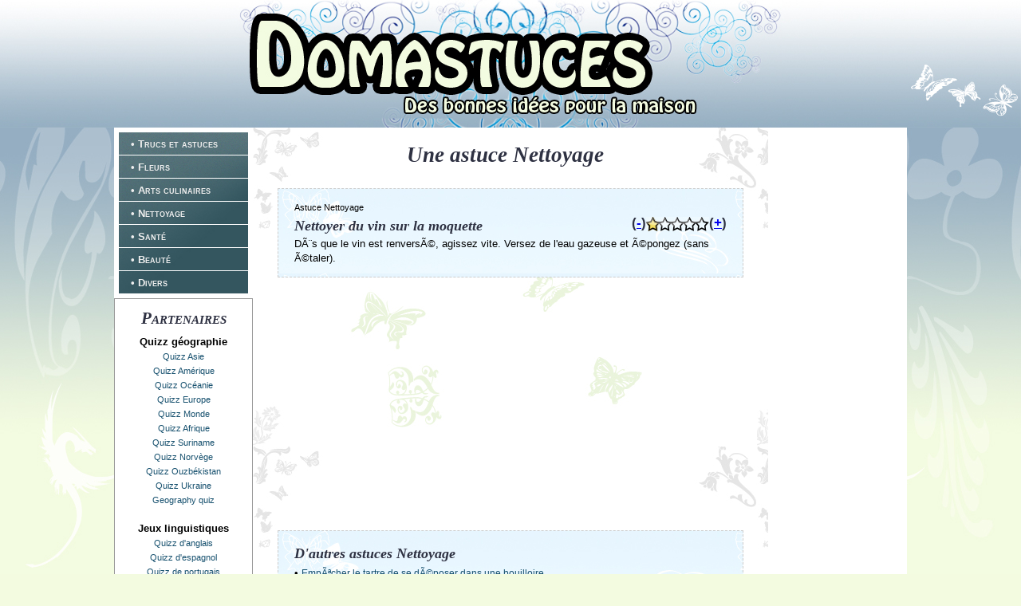

--- FILE ---
content_type: text/html
request_url: http://domastuces.com/truc.php?astuce=Nettoyer%20du%20vin%20sur%20la%20moquette
body_size: 3040
content:








<!DOCTYPE html PUBLIC "-//W3C//DTD XHTML 1.1//EN" "http://www.w3.org/TR/xhtml11/DTD/xhtml11.dtd">
<html xmlns="http://www.w3.org/1999/xhtml">
<head>
<title>Nettoyer du vin sur la moquette</title>
<meta name="description" content="DÃ¨s que le vin est renversÃ©, agissez vite. Versez de l'eau gazeuse et Ã©pongez (sans Ã©taler). " /> 
<meta http-equiv="Content-Type" content="text/html; charset=iso-8859-1">
<script type="text/javascript" src="vote.js"></script>

<link href="style/Domastuces.css" rel="stylesheet" type="text/css">


<LINK REL="SHORTCUT ICON" href="images/domastuces.ico">
</head>

<body bgcolor="#000000" cellpadding="0" cellspacing="0" >

<div align="center">
	<script type="text/javascript">
	function setClass(objet,dmcNom){objet.className=dmcNom;} 
</script>

<div id="haut">
	<a href="http://www.domastuces.com"><img src="images/trucs-et-astuces.jpg" alt="Trucs et astuces" border="0" /></a><br />
</div>


<div id="corps">
	<div id="droite">
	<!-- <div class="contourblanc"> -->
<div class="bloc-google">

<script type="text/javascript"><!--
google_ad_client = "pub-7055790366063064";
/* 160x600, date de création 12/01/10 */
google_ad_slot = "7956449304";
google_ad_width = 160;
google_ad_height = 600;
//-->
</script>
<script type="text/javascript"
src="http://pagead2.googlesyndication.com/pagead/show_ads.js">
</script>
</div>
<!-- </div> -->
<!-- <div class="contourblanc"> -->
<div class="bloc-menu">
		  <div class="titre-sous-rubrique">Nettoyage</div>
  <ul id="navmessages">
    
	  	
		<li><a href="truc.php?astuce=Enlever une trace de fond de teint sur un vetement">Enlever une trace de fond de teint sur un vÃªtement</a></li><li><a href="truc.php?astuce=Effacer une tache de cafe sur la moquette">Effacer une tache de cafÃ© sur la moquette</a></li><li><a href="truc.php?astuce=Faites attention a votre fer a repasser">FaÃ®tes attention Ã  votre fer Ã  repasser</a></li><li><a href="truc.php?astuce=Nettoyer de l'or">Nettoyer de l'or</a></li><li><a href="truc.php?astuce=Raviver du rotin">Raviver du rotin</a></li><li><a href="truc.php?astuce=Proteger les livres des poissons d'argent">ProtÃ©ger les livres des poissons d'argent</a></li><li><a href="truc.php?astuce=Sauver un objet en bois infeste d'insectes">Sauver un objet en bois infestÃ© d'insectes</a></li><li><a href="truc.php?astuce=Nettoyer des traces de doigt sur du cuir">Nettoyer des traces de doigt sur du cuir</a></li><li><a href="truc.php?astuce=Nettoyer une tache laissee par de la suie sur un vetement">Nettoyer une tache laissÃ©e par de la suie sur un vÃªtement</a></li><li><a href="truc.php?astuce=Faire disparaitre une trace de cire de bougie">Faire disparaÃ®tre une trace de cire de bougie</a></li>  </ul>
</div>
<!-- </div> -->
<!-- <div class="contourblanc"> -->
<div class="bloc-google">
	<form action="http://www.google.fr/cse" id="cse-search-box" target="_blank">
      <div>
        <input type="hidden" name="cx" value="partner-pub-7055790366063064:91ko05rkohh" />
        <input type="hidden" name="ie" value="ISO-8859-1" />
        <input type="text" name="q" size="23" />
        <input type="submit" name="sa" value="Rechercher" />
      </div>
    </form>
</div>
<!-- </div> -->
    </div>
    
    <div id="gauche">
	<!-- <div class="contourblanc"> -->
<div id="bloc-nav">
    <ul id="nav">
		        
            
    
    <li><a href="http://www.domastuces.com">&#8226;&nbsp;Trucs et astuces</a></li><li><a href="fleurs.php">&#8226;&nbsp;Fleurs</a></li><li><a href="astuces.php?categorie=Cuisine">&#8226;&nbsp;Arts culinaires</a></li><li><a href="astuces.php?categorie=Nettoyage">&#8226;&nbsp;Nettoyage</a></li><li><a href="astuces.php?categorie=Santé">&#8226;&nbsp;Santé</a></li><li><a href="astuces.php?categorie=Beauté">&#8226;&nbsp;Beauté</a></li><li><a href="astuces.php?categorie=Divers">&#8226;&nbsp;Divers</a></li>        
    </ul> 
</div>
<!-- </div> --><!-- <div class="contourblanc"> -->
<div class="bloc-menu">
	<div class="titre-sous-rubrique">Partenaires</div>
	<div class="separation8px"></div>
    <a href="http://www.quizzgeographie.com" target=_blank><strong>Quizz géographie</strong></a><br />
	<a href="http://www.quizzgeographie.com/quizz-asie.php" class="lien-sous-titre" target=_blank>Quizz Asie</a><br /><a href="http://www.quizzgeographie.com/quizz-amerique.php" class="lien-sous-titre" target=_blank>Quizz Amérique</a><br /><a href="http://www.quizzgeographie.com/quizz-oceanie.php" class="lien-sous-titre" target=_blank>Quizz Océanie</a><br /><a href="http://www.quizzgeographie.com/quizz-europe.php" class="lien-sous-titre" target=_blank>Quizz Europe</a><br /><a href="http://www.quizzgeographie.com/quizz-monde.php" class="lien-sous-titre" target=_blank>Quizz Monde</a><br /><a href="http://www.quizzgeographie.com/quizz-afrique.php" class="lien-sous-titre" target=_blank>Quizz Afrique</a><br /><a href="http://www.quizzgeographie.com/quizz.php?jeux=Suriname" class="lien-sous-titre" target=_blank>Quizz Suriname</a><br /><a href="http://www.quizzgeographie.com/quizz.php?jeux=Norvege" class="lien-sous-titre" target=_blank>Quizz Norvège</a><br /><a href="http://www.quizzgeographie.com/quizz.php?jeux=Ouzbekistan" class="lien-sous-titre" target=_blank>Quizz Ouzbékistan</a><br /><a href="http://www.quizzgeographie.com/quizz.php?jeux=Ukraine" class="lien-sous-titre" target=_blank>Quizz Ukraine</a><br />    <a href="http://www.geography-quiz.net" class="lien-sous-titre" target=_blank>Geography quiz</a><br />
    <br />
    
        
    <a href="http://www.vocabulax.com"><strong>Jeux linguistiques</strong></a><br />
    <a href="http://www.quizzgeographie.com/quizz-anglais.php" class="lien-sous-titre" target=_blank>Quizz d'anglais</a><br />
    <a href="http://www.quizzgeographie.com/quizz-espagnol.php" class="lien-sous-titre" target=_blank>Quizz d'espagnol</a><br />
    <a href="http://www.quizzgeographie.com/quizz-portugais.php" class="lien-sous-titre" target=_blank>Quizz de portugais</a><br />
    <a href="http://www.vocabulax.com/jeu-dictionnaire.php" class="lien-sous-titre" target=_blank>Jeu du dictionnaire</a><br />
    <a href="http://www.vocabulax.com/jeu-neologismes.php" class="lien-sous-titre" target=_blank>Néologismes</a><br />
	<a href="http://www.vocabulax.com/etymotest.php?quiz=Figures-de-style" class="lien-sous-titre" target=_blank>Quizz figures de style</a><br /><a href="http://www.vocabulax.com/etymotest.php?quiz=Orthographe" class="lien-sous-titre" target=_blank>Quizz d'orthographe</a><br />	<br />
	<strong>Sports</strong><br />
    <a href="http://www.quizfootball.com" target=_blank class="lien-sous-titre">Quizz Foot</a><br />
	<a href="http://www.quizfootball.com/quiz.php?test=Moldavie" class="lien-sous-titre" target=_blank>Quizz foot Moldavie</a><br /><a href="http://www.quizfootball.com/quiz.php?test=Joueurs anglais" class="lien-sous-titre" target=_blank>Quizz foot Joueurs anglais</a><br />    <a href="http://www.quizcombat.com/quizz-karate.php" class="lien-sous-titre" target=_blank>Quizz karaté</a><br />
    <a href="http://www.quizcombat.com/quizz-judo.php" class="lien-sous-titre" target=_blank>Quizz judo</a><br />
    <a href="http://www.quizcombat.com" class="lien-sous-titre" target=_blank>Quizz Arts martiaux</a><br />
	
	
	    <br />
</div>
<!-- </div> -->
    </div>


<div id="centre">
	    <div class="H1">Une astuce Nettoyage</div>
    
	    <div class="astimpair">
    	<div class="sous-titre-astuce">
        	            Astuce Nettoyage        
             
    	<span id="votes_tot_200"></span><span id="numvotes_200"></span>        </div>
        <div id="show_200" style="display:none;">
            <div id="vote_plus_200" class="notation">
                (<a href="#" onclick="vote('200','plus'); return false;" title="Voter (+) - 1 plus pour 5 votes">+</a>)
            </div>
        
            <div class="fondetoilesimpair">
            	<div class="surfaceetoilesimpair" style="width:20%"></div>
            </div>
            
            <div id="vote_moins_200" class="notation">
                (<a href="#" onclick="vote('200','moins'); return false;" title="Voter (-)">-</a>)
            </div>
        </div>
        <span id="hide_200"></span>   
            
        <a href="truc.php?astuce=Nettoyer du vin sur la moquette" class="titre-astuce" title="Astuce Nettoyage : Nettoyer du vin sur la moquette">Nettoyer du vin sur la moquette</a><br />
        
        DÃ¨s que le vin est renversÃ©, agissez vite. Versez de l'eau gazeuse et Ã©pongez (sans Ã©taler). <br>
        
        <script type="text/javascript">document.getElementById('hide_200').style.display="none"; document.getElementById('show_200').style.display="";</script>        </div>
	
    
         <div align="center">   
        <script type="text/javascript"><!--
        google_ad_client = "pub-7055790366063064";
        /* 336x280, date de création 07/10/09 */
        google_ad_slot = "1129776559";
        google_ad_width = 336;
        google_ad_height = 280;
        //-->
        </script>
        <script type="text/javascript"
        src="http://pagead2.googlesyndication.com/pagead/show_ads.js">
        </script>
    </div>
    
    <div class="astimpair">
    <div class="titre-astuce">D'autres astuces Nettoyage</div>
    
	    
    &#8226;&nbsp;<a href="truc.php?astuce=Empecher le tartre de se deposer dans une bouilloire" class="lien-astuce" title="Astuce Nettoyage : EmpÃªcher le tartre de se dÃ©poser dans une bouilloire">EmpÃªcher le tartre de se dÃ©poser dans une bouilloire</a> 
    <br />
	
    
    &#8226;&nbsp;<a href="truc.php?astuce=L'entretien des miroirs" class="lien-astuce" title="Astuce Nettoyage : L'entretien des miroirs">L'entretien des miroirs</a> 
    <br />
	
    
    &#8226;&nbsp;<a href="truc.php?astuce=Lustrer un sac a main en cuir verni" class="lien-astuce" title="Astuce Nettoyage : Lustrer un sac Ã  main en cuir verni">Lustrer un sac Ã  main en cuir verni</a> 
    <br />
	
    
    &#8226;&nbsp;<a href="truc.php?astuce=Entretenir des meubles de jardin" class="lien-astuce" title="Astuce Nettoyage : Entretenir des meubles de jardin">Entretenir des meubles de jardin</a> 
    <br />
	
    
    &#8226;&nbsp;<a href="truc.php?astuce=Faire disparaitre une trace de cire de bougie" class="lien-astuce" title="Astuce Nettoyage : Faire disparaÃ®tre une trace de cire de bougie">Faire disparaÃ®tre une trace de cire de bougie</a> 
    <br />
	
    </div>
    
    
    
</div>
<!-- Fin du centre -->

</div><!-- Fin de titre -->

</div><!-- Fin de titre -->
<div class="bas">&copy;&nbsp;<a href="http://www.domastuces.com" class="bas">Domastuces</a> - 
Partenaires : <a href="http://www.quizzgeographie.com" target="_blank" class="bas">Quizz géographie</a>, <a href="http://www.quizcombat.com" target="_blank" class="bas">Quiz combat</a>, <a href="http://www.quizfootball.com" target="_blank" class="bas">Quiz football</a>, <a href="http://www.vocabulax.com" target="_blank" class="bas">Quizz vocabulaire</a>, <a href="http://www.vocabulax.com/figure-de-style.php" target="_blank" class="bas">Figures de style</a>, <a href="http://www.femmevshomme.com" target="_blank" class="bas">Femme vs homme, 
<br />
</div></div><!-- Fin de align -->


</body>
</html>





--- FILE ---
content_type: text/html; charset=utf-8
request_url: https://www.google.com/recaptcha/api2/aframe
body_size: 269
content:
<!DOCTYPE HTML><html><head><meta http-equiv="content-type" content="text/html; charset=UTF-8"></head><body><script nonce="WwqP7LQYtdkVU5bbSCbDCA">/** Anti-fraud and anti-abuse applications only. See google.com/recaptcha */ try{var clients={'sodar':'https://pagead2.googlesyndication.com/pagead/sodar?'};window.addEventListener("message",function(a){try{if(a.source===window.parent){var b=JSON.parse(a.data);var c=clients[b['id']];if(c){var d=document.createElement('img');d.src=c+b['params']+'&rc='+(localStorage.getItem("rc::a")?sessionStorage.getItem("rc::b"):"");window.document.body.appendChild(d);sessionStorage.setItem("rc::e",parseInt(sessionStorage.getItem("rc::e")||0)+1);localStorage.setItem("rc::h",'1769361405728');}}}catch(b){}});window.parent.postMessage("_grecaptcha_ready", "*");}catch(b){}</script></body></html>

--- FILE ---
content_type: text/css
request_url: http://domastuces.com/style/Domastuces.css
body_size: 10552
content:
/****************************************************************/
/****************************************************************/
/* BASE */
/****************************************************************/
/****************************************************************/


lien11px {
	font-size:11px;
}

/* Divers blocs de base */
.pun TABLE, .pun DIV, .pun P, .pun H3,
.pun H4, .pun PRE, .pun BLOCKQUOTE, .pun UL, .pun OL, .pun LI, .pun DL,
.pun DT, .pun DD, .pun IMG, DIV.bloc-nav LI, DIV.interieurbloc-nav LI {
	margin: 0px;
	padding: 0px;
	font-weight: normal;
	list-style: none;
	
}

/* Titres */

.pun H1 {
	font-family: Georgia, "Times New Roman", Times, serif;
	font-size: 25px;
	font-style:italic;
	height:30px;
	line-height:32px;
	font-weight: bold;
	color: #2e3142;
	margin:0px;
	padding: 0px;
	line-height: 11px;
	font-style:italic;	
	
	
	
	
	
}

.pun H2 {
	line-height:14px;
	font-size: 11px;
	font-weight: bold;
	margin:0px;
	padding: 4px 6px;
	background-color: #EEEECC;
	color: #000;
}

/* BORDURES */

DIV.box {
	border-style: solid;
	border-width: 0px
}

.pun BLOCKQUOTE, DIV.codebox, DIV.blockpost LABEL {
	border-style: solid;
	border-width: 1px
}
DIV.forminfo, DIV.forminfoblanc {
	border: 1px solid #000;
	background-color: #F9F7DE;
	margin: 1px;
	padding: 4px 6px;
	font-size:12px;
}

DIV.forminfoblanc {
	background-color: #FFFFFF;
	line-height:18px;
}
/* Espace autour du contenu */

/* 6.1 Default padding for main items */
	
DIV.block DIV.inbox {
	padding: 0px;
}
	
DIV.blockmenu DIV.inbox {
	padding: 3px 6px;
}
	
DIV.blockmenu {
	border:1px solid #000;
	margin-left:1px;
}

.inbox, .inbox LI {
	font-size: 12px;
}

.inbox LI {
	font-size: 11px;
}

/* Ligne de liens dans le header */
#brdmenu {
	background-color: #F9F7DE;
	line-height:18px;
	font-size:11px;
}

#brdmenu a:link, #brdmenu a:visited {
	text-decoration:none;
	color: #000000;
	font-weight:bold;
}

#brdmenu a:hover {
	text-decoration:underline;
	color: #666666;
	font-weight:bold;
}

#brdmenu LI {
	margin-left:8px;
	display: inline;
}

/* Texte d'accueil dans le header */

#brdwelcome {
	line-height: 14px;
	margin-top:6px;
	margin-bottom:20px;
}

/* Apparence de base des liens */
.pun a:link, .pun a:visited {
	text-decoration:underline;
	color: #46545D;
}

.pun a:hover {
	text-decoration:none;
	color: #B07439;
}

a.sanssoulignage {
	text-decoration:none;
}

/* Blocs de catégories */
DIV.blocktable, DIV.blockpost, DIV.blockform {
	border: 1px solid #000000;
	margin: 0px;
}

DIV.blockpost {
	background-color:#FFF;
	border-width:0px;
	border-bottom:1px dotted #000;
	margin:0px;
}

DIV.blockpost H2 {
	background-color:#FFF;
	padding:0px 0px 3px 0px;
	border-bottom:1px solid #000;
	margin-bottom:3px;
}

DIV.titretopic {
	border-width:0px;
	border-bottom: 1px dotted #000;
	background-color: #EEEECC;
	padding: 4px 6px;
	font-size:14px;
	font-weight: bold;
}

DIV.blockform {
	margin-top:4px;
}

DIV.blockformINSC {
	margin: 16px 30px;
	padding:14px;
	border: 1px #928F80 dashed;
}

.pun .tcl {
	border-left: none
}

.tcl {
	text-align: left;
	width: 52%;
}

.tc2 {
	width: 9%;
	text-align: center;
}

.tc3 {
	width: 9%;
	text-align: center;
}

.tcmod {
	width: 9%;
	text-align: center;
}

.tcr {
	width: 30%;
	text-align: right;
}

.tcvar {
	text-align: center;
}

.tcvarg {
	text-align: left;
	overflow: HIDDEN;
	border-left:none;
}

.tcvard {
	text-align: right;
	overflow: HIDDEN;
	border-left:none;
}

.pun TH {
	background-color: #F9F7DE;
	margin: 0px;
	padding: 0px 6px;
	font-weight: normal;
	list-style: none;
	font-size:11px;
	border-color: #000000;
	border-style:dotted;
	border-width:1px;
	border-bottom: none;
	border-right: none;
	border-top: none;
}

.pun TD {
	padding: 10px 6px;
	font-size:12px;
	border-color: #000000;
	border-style:dotted;
	border-width:1px;
	border-bottom: none;
	border-right: none;
}

TD.tc2, TD.tc3, TD.tcmod, .tcl, TD.tcr {
	line-height:16px;
}

TD.tc2, TD.tc3, TD.tcmod {
	background-color: #FFFFFF;
}







TD.tdclass-surtitres, TD.tdclass-surtitresact, TD.tdclass-titres, TD.tdclass-titresact, TD.tdclass-case, TD.tdclass-case2 {
	border:none;
	padding:6px 8px;
}

TD.tdclass-surtitres, TD.tdclass-surtitresact {
	background-color:#262620;
	padding:4px 8px;
	color:#FFFFF1;
	text-align:center;
	margin:0px;
	font-weight:bold;
}

TD.tdclass-surtitresact {
	background-color:#FFFFF1;
	color:#262620;
}

TD.tdclass-surtitres {
background-image:url(../images/fond-surtitre-classement.jpg);
}

TD.tdclass-titres {
	background-color:#EEEECC;
	padding:2px 4px;
	text-align:center;
	margin:0px;
	font-size:11px;
}

TR.trclass-ligne1 {
	background-color:#F9F7DE;
}

TR.trclass-ligne2 {
	background-color:#FFFFF1;
}

.tdclass-surtitre {
	padding:-2px;
	height:18px;
	color:#16506E;
	text-align:left;
	font-size:11px;
	margin:0px;
	font-weight:bold;
}

.tdclass-case {
	text-align:center;
	padding:4px;
}

.tdclass-case2 {
	text-align:center;
	padding:2px 10px 2px 10px;
	border:2px solid #BCC4C8;
}

.tdclass-joueur {
	text-align:left;
	padding:4px 8px 4px 8px;
}

.alignerdte {
	text-align:right;
}

.numpage {
	color:#16506E;
	padding-top:3px;
}

TD.tdclass-surtitres a.titreclassement {
	color:#FFFFFF;
	text-decoration:none;
}

TD.tdclass-surtitres a.titreclassement:hover {
	color:#BFBDA9;
}





/* ICONES
These are the post status indicators which appear at the left of some tables. 
.inew = new posts, .iredirect = redirect forums, .iclosed = closed topics and
.isticky = sticky topics. By default only .inew is different from the default.*/


DIV.icon, DIV.inew {
	float: left;
	margin-top: 1px;
	margin-left:1px;
	display: block;
	border-width: 0px;
	width:15px;
	height:15px;
	background-image:url(../images/forum-icon.jpg);
}

DIV.inew {
	background-image:url(../images/forum-icon-new.jpg);
}

TR.iredirect DIV.icon {border-color: #F1F1F1 #F1F1F1 #F1F1F1 #F1F1F1}

TD DIV.tclcon {
	margin-left: 22px;
}







/**************/
.pun P, .pun UL, .pun DL, DIV.blockmenu LI, .pun LABEL, #announce DIV.inbox DIV {
	padding: 3px 0px;
}

.pun LABEL {
	padding: 3px 0px;
	line-height:20px;
}

/* 6.2 Special spacing for various elements */

#brdtitle P {padding-top: 0px}

#brdfooter DL A, DIV.blockmenu LI, DIV.rbox INPUT {line-height: 24px}
#viewprofile DT, #viewprofile DD {
	padding: 4px 12px;
	line-height: 20px;
	font-size:12px;
}

#viewprofile DT {padding-right: 5px}


/* 6.4 Create some horizontal spacing for various elements */
DIV.rbox INPUT, DIV.blockform P INPUT {margin: 12px}


.saut {
	line-height:6px;
	background-color:#F9F7DE;
}



.pun IMG {border: none}

.pun INPUT, .pun SELECT, .pun TEXTAREA, .pun OPTGROUP {margin: 0}























/****************************************************************/
/* 2. STRUCTURAL SETTINGS - VERY IMPORTANT - DO NOT CHANGE */
/****************************************************************/

/* 2.1 Clearing floats and invisible items */
.pun .clearer, .pun .nosize {
	height: 0;
	width: 0;
	line-height: 0;
	font-size: 0;
	overflow: hidden
}

.pun .clearer, .pun .clearb {CLEAR: both}
.pun .nosize {POSITION: absolute; LEFT: -10000px}

/* 2.2 Overflow settings for posts */

DIV.blockpost DIV.box, DIV.postsignature, DIV.postmsg {overflow: hidden}

/****************************************************************/
/* 3. BUG FIXES - VERY IMPORTANT - DO NOT CHANGE */
/****************************************************************/

/* 3.1 This attempts to eliminate rounding errors in Gecko browsers. */

DIV>DIV>DIV.postfootleft, DIV>DIV>DIV.postfootright {padding-top: 1px; margin-top: -1px}

/* 3.2 This is only visible to IE6 Windows and cures various bugs. Do not alter comments */

/* Begin IE6Win Fix \*/
* HTML .inbox, * HTML .inform, * HTML .pun, * HTML .intd, * HTML .tclcon {height: 1px}
* HTML .inbox DIV.postmsg {width: 95%}
/* End of IE6Win Fix */

/* 3.3 This is the equivelant of 3.2 but for IE7. It is visible to other browsers
but does no harm */

/*Begin IE7Win Fix */
.pun, .pun .inbox, .pun .inform, .pun .intd, .pun .tclcon {min-height: 1px}
/* End of IE7Win Fix */

/****************************************************************/
/* 4. HIDDEN ELEMENTS */
/****************************************************************/

/* These are hidden in normal display. Add comments to make them visible */

#brdfooter H2, #brdstats H2, #brdstats .conl DT,  #brdstats .conlF DT, #brdstats .conr DT,
#modcontrols DT, #searchlinks DT, DIV.postright H3 {
	POSITION: absolute;
	display: block;
	overflow: hidden;
	width: 1em;
	LEFT: -999em
}

/****************************************************************/
/* 5. BOX CONTAINERS AND floatS */
/****************************************************************/

/* 5.1. Setup all left and right content using floats. */  

.conr {
	float: right;
	text-align: right;
	CLEAR: right;
	width: 55%
}

.conl {
	float: left;
	width: 40%;
	overflow: hidden;
	WHITE-SPACE: nowrap
}

.conrF {
	float: right;
	text-align: right;
	CLEAR: right;
	width: 63%;
}

.conlF {
	float: left;
	width: 33%;
	overflow: hidden;
	WHITE-SPACE: nowrap;
	border-width:0px;
	border-right-width:0px;
	border-style:solid;
	border-color:#000000;
}

LABEL.conl {
	width: auto;
	overflow: visible;
	margin-right: 10px;
}

LABEL.conlF {
	width: auto;
	overflow: visible;
	margin-right: 10px;
}

/* 5.2 Set up page numbering and posts links */

DIV.linkst .conl, DIV.linkst .conlF, DIV.linksb .conl, DIV.linksb .conlF, DIV.postlinksb .conl , DIV.postlinksb .conlF {width:18em;}

DIV.linkst .conr, DIV.linksb .conr, DIV.postlinksb .conr {width:16em}

FORM DIV.linksb .conr {width: 32em}

/* 5.3 Keep breadcrumbs from shifting to the right when wrapping */

.linkst UL, linksb UL, .postlinksb UL {margin-left: 18em}

/* 5.4 Settings for Profile and Admin interface.*/

DIV.block2col {padding-bottom: 1px}

DIV.block2col DIV.blockform, DIV.block2col DIV.block, #viewprofile DD {margin-left: 148px}
#viewprofile DD {margin-left: 173px;}

DIV.blockmenu, #viewprofile DT {
	float:left;
	width: 13em
}

#profileavatar IMG {
	float: right;
	margin-left: 1em
}

#viewprofile DL {float: left; width: 100%; overflow: hidden}

/****************************************************************/
/* 6. TABLE SETUP */
/****************************************************************/

/* 6.1 Table Basic Setup */

.pun TABLE {width: 100%}

/* 6.2 Fixed Table Setup */

#punindex TABLE, #vf TABLE {TABLE-LAYOUT: fixed}


#punsearch #vf .tcl, #punmoderate #vf .tcl {width: 41%}

#punsearch #vf .tc2 {width: 18%; text-align: left}

.tcl, .tcr {overflow: HIDDEN}

/* 6.3 Other Table Setup */

#users1 .tcl {width: 40%}

#users1 .tcr {width: 25%}

#users1 .tc2 {width: 25%; text-align: left}

#users1 .tc3 {width: 10%; text-align: center}

#debug .tcr {width: 85%; WHITE-SPACE: normal}

#punindex TD.tcr SPAN.byuser {display: block}

/****************************************************************/
/* 7. VIEWTOPIC SETUP */
/****************************************************************/



DIV.postfootright, P.multidelete {text-align: right}

DIV.blockpost>DIV>DIV.inbox {padding-bottom: 1px}



/* 7.4 These items control overflow and scrolling within posts. */

DIV.incqbox {width: 100%; overflow: hidden}
DIV.scrollbox {width: 100%; overflow: auto}
IMG.postimg {max-width: 100%}
A .postimg {max-width: 100%}

/* 7.5 Turn off the poster information column for preview */

#postpreview DIV.postright {border-left: none}

/* 7.6 Create the horizontal line above signatures */

DIV.postsignature HR {
	margin-left: 0px;
	width: 200px;
	text-align: left;
	height: 1px;
	border:none
}

/* 7.7 Maximum height for search results as posts. Position go to post link */

DIV.searchposts DIV.postmsg {height: 8em}
DIV.searchposts DD P {padding-top: 3em}

/* 7.8 Class for bbcode [u] */

SPAN.bbu {text-decoration: underline}

/****************************************************************/
/* 8. LISTS SPECIAL SETTINGS */
/****************************************************************/

/* 8.1 Horizontal display of online list, main navigation menu and breadcrumbs */

#onlinelist DD, #onlinelist DT, DIV.linkst LI, DIV.linksb LI, DIV.postlinksb LI,
DIV.postfootright LI, UL.bblinks LI {
	display: inline;
	height: 0
}

DIV.logindroite LI {
	color:#EEE;
}

.deconnexion2:link, .deconnexion2:visited {
	color: #2e3142;
	text-align:right;
	font-weight: bold;
	font-size:11px;
	width:130px;
	text-decoration:none;
	margin-bottom:4px;
}

.deconnexion2:hover {
	color:#FF6633;
	text-decoration:underline;
}

.autrequiz:link, .autrequiz:visited {
	color: #46545D;
	text-align:right;
	font-weight: bold;
	font-size:14px;
	width:130px;
	text-decoration:none;
}

.autrequiz:hover {
	color:#996600;
	text-decoration:underline;
}




.logindroite {
	float:right;
}

.boutonLogin {
	border:2px;
	border-style:outset;
	background-color:#000000;
	color: #C5C5BE;
	width:70px;
	height:20px;
	padding-bottom:2px;
	font-size:10px;
	font-weight:bold;
	margin-right:4px;
}

.formlogin {
	font-size: 12px;
	line-height: 13px;
	margin:0px;
}

/* 8.2 Turn on square icon for posterror list */

#posterror UL LI {list-style: square inside}

/* 8.3 Right alignment of descriptions in ordinary member view of other members profiles */

#viewprofile DT {text-align: right}

/****************************************************************/
/* 9. FORM SETTINGS */
/****************************************************************/

/* 9.1 Makes textareas and long text inputs shrink with page */

.pun LABEL {
	display: block;
	font-size:12px;
}

.zonedetexte {
	font-size:12px;
}

#qjump SELECT {width: 50%}

/****************************************************************/
/* 10. HELP FILES AND MISC. */
/****************************************************************/

/* 10.1 Put some space between sections of the help file */

#helpfile H2 {margin-top: 12px}

/* 10.2 Internal padding */

#helpfile DIV.box {padding: 10px}

/* 10.3 Other templates */

#punredirect DIV.block, #punmaint DIV.block {margin: 50px 20% 12px 20%}




/* 2.1 This sets the default Font Group */

.pun, .pun INPUT, .pun SELECT, .pun TEXTAREA, .pun OPTGROUP {
	FONT-FAMILY: Verdana, Arial, Helvetica, sans-serif
}

.pun {font-size: 11px; line-height: normal}

/* IEWin Font Size only - to allow IEWin to zoom. Do not remove comments \*/
* HTML .pun {font-size: 68.75%}
/* End IE Win Font Size */

/* Set font size for tables because IE requires it */
.pun TABLE, .pun INPUT, .pun SELECT, .pun OPTGROUP, .pun TEXTAREA, TEXTAREA {font-size: 12px}
TEXTAREA {
	padding: 2px;
}
/* 2.2 Set the font-size for preformatted text i.e in code boxes */

.pun PRE {FONT-FAMILY: monaco, "Bitstream Vera Sans Mono", "Courier New", courier, monospace}

/* 2.3 Font size for headers */

.pun H4 {font-size: 12px}
.pun H3 {font-size: 13px}

/* 2.4 Larger text for particular items */
.pun PRE {font-size: 14px}

/* 2.5 Bold text */

DIV.postmsg H4, TD.tcl H3, DIV.forminfo H3, DIV.forminfoblanc H3, P.postlink, DIV.linkst LI,
DIV.linksb LI, DIV.postlinksb LI, .blockmenu LI, .pun SPAN.warntext, .pun P.warntext {font-weight: bold}

P.postlink {
	font-size: 11px;
	padding-right:6px;
}

/****************************************************************/
/* 3. LIENS */
/****************************************************************/

/* Autres liens */
.blockpost DT A:link, .blockpost DT A:visited, .postlink A:link, .postlink A:visited, .postfootright A:link, .postfootright A:visited,
.blockmenu A:link, .blockmenu A:visited {
	text-decoration: none;
}

.blockpost H2 a:link, .blockpost H2 a:visited {
	color:#000;
	text-decoration: none;
}

.blockpost H2 A:hover {text-decoration: underline;}

/****************************************************************/
/* 5. VERTICAL AND PAGE SPACING */
/****************************************************************/

/* 5.1 Page margins */

/* 5.2 Creates vertical space between main board elements (margins) */

DIV.block, DIV.blockform, DIV.block2col, #postreview {margin-bottom: 12px}
DIV.block {margin-bottom: 2px}
DIV.block2col DIV.blockform, DIV.block2col DIV.block {margin-bottom: 0px}

/* 5.3 Remove space above breadcrumbs, postlinks and pagelinks with a negative top margin */
DIV.linkst, DIV.linksb, DIV.statsb {
	padding-left: 8px;
	background-color:#FFFFFF;
	border:1px solid #000;
}

DIV.linksb, DIV.statsb {
	margin-top:2px;
}

DIV.statsb {
	padding:2px 6px;
	font-size:11px;
}

.pagelink {
	font-size:11px;

}

.footer {
	font-size:11px;
	line-height:13px;

}

DIV.postlinksb {
	padding: 4px 6px;
	background-color:#EEEECC;
}

/* 5.4 Put a 12px gap above the board information box in index because the category tables only
have a 6px space beneath them */

#brdstats {
	margin-top: 2px;
}




/****************************************************************/
/* 7. SPACING FOR TABLES */
/****************************************************************/

.pun TD P {padding: 5px 0 0 0}

/****************************************************************/
/* 8. SPACING FOR POSTS */
/****************************************************************/


/* 8.2 Extra spacing for poster contact details and avatar */

DD.usercontacts, DD.postavatar {margin-top: 5px}
DD.postavatar {margin-bottom: 5px}

/* 8.3 Extra top spacing for signatures and edited by */

DIV.postsignature, DIV.postmsg P.postedit {padding-top: 15px}
DIV.postmsg P.postedit {font-size: 12px}
DIV.postmsg P {line-height: 1.4}

/* 8.4 Spacing for code and quote boxes */

DIV.postmsg H4 {margin-bottom: 10px}
.pun BLOCKQUOTE, DIV.codebox {margin: 5px 15px 15px 15px; padding: 8px}

/* 8.5 padding for the action links and online indicator in viewtopic */

DIV.postfootleft P, DIV.postfootright UL, DIV.postfootright DIV {padding: 10px 6px 5px 6px}

/* 8.6 This is the input on moderators multi-delete view */

DIV.blockpost INPUT, DIV.blockpost LABEL {
	padding: 3px;
	display: inline
}

P.multidelete {
	padding-top: 15px;
	padding-bottom: 5px
}

/* 8.7 Make sure paragraphs in posts don't get any padding */

DIV.postmsg P {padding: 0}

/****************************************************************/
/* 9. SPECIAL SPACING FOR FORMS */
/****************************************************************/

/* 9.1 padding around fieldsets */

DIV.blockform FORM {
	padding: 10px;
}
DIV.fakeform {padding: 13px 0px 0px 0px}
DIV.inform {
	padding-bottom: 20px;
}

/* 9.2 padding inside fieldsets */
.pun LEGEND {
	padding: 0px 6px;
	margin-left:8px;
	font-size:11px;
	font-weight:bold;
}

DIV.infldset {
	padding: 0px 8px 8px 8px;
	font-size:11px;
	background-color:#FFF;
}

DIV>FIELDSET {
	border: 1px solid #46545D;
	margin:10px;
}

.pun FORM {
	margin: 0px;
	padding: 0px;
	font-weight: normal;
	list-style: none;
}

.pun FIELDSET {
	margin: 0px;
	padding: 0px;
	font-weight: normal;
	list-style: none;
}

DIV.txtarea TEXTAREA, INPUT.longinput {width: 98%}


/* 9.3 The information box at the top of the registration form and elsewhere */



/* 9.4 BBCode help links in post forms */

UL.bblinks LI LI {padding-right: 20px}

UL.bblinks {padding-bottom: 10px; padding-left: 4px}

/* 9.5 Horizontal positioning for the submit button on forms */

DIV.blockform P INPUT {margin-left: 12px}







/****************************************************************/
/****************************************************************/
/* COULEURS */
/****************************************************************/
/****************************************************************/

/****************************************************************/
/* 1. background AND TEXT COLOURS */
/****************************************************************/

/* 1.1 Default background colour and text colour */
/* BODY {background-color: #FFF} */

DIV.box {
	background-color: #FFFFFF;
}

.pun BLOCKQUOTE, DIV.codebox, #adminconsole FIELDSET TH, .rowodd, .roweven {
	background-color: #FFF; 
}

#adminconsole TD, #adminconsole TH {border-color: #FFF}

/* 1. 2 Darker background colours */

#postpreview, #viewprofile DD, #adminconsole FIELDSET TD, DIV.blockmenu DIV.box, #adstats DD {background-color: #FFFFFF; border-left-color: #F9F7DE}
#postpreview, #viewprofile DT, #adminconsole FIELDSET TD, DIV.blockmenu DIV.box, #adstats DT {background-color: #F9F7DE;}

FIELDSET {background-color: #F9F7DE;}


/* 1.4 Table header rows */

.bgc4 {background-color: #D1D1D1}

/* 1.5 Fieldset legend text colour */

.pun LEGEND {
	color: #46545D;
	font-weight:bold;
}

/* 1.6 Highlighted text for various items */

.pun DIV.blockmenu LI.isactive A, #posterror LI STRONG, {color: #333}

/****************************************************************/
/* 2. POST backgroundS AND TEXT */
/****************************************************************/

/* 2.1 This is the setup for posts. */

DIV.blockpost DIV.box, DIV.postright, DIV.postfootright {background-color: #FFF}
DIV.postright, DIV.postfootright {border-left-color: #F9F7DE}


DIV.postleft, DIV.postfootleft, DIV.blockpost LABEL {
	background-color: #F9F7DE;
}
DIV.postleft DL, DIV.postright {

	padding: 10px;
}

DIV.postleft DT {
	font-weight: bold;
	font-size: 11px;
}


/* 7.1 This is the basic structure. */
DIV.postleft {overflow: hidden}

DIV.postleft, DIV.postfootleft {
	float:left;
	width: 140px;
	overflow: hidden;
	POSITION: relative;
}

DIV.postright, DIV.postfootright {
	border-left-width: 140px;
	border-left-style: solid
}

DIV.postmsg {
	font-size:12px;
	padding:0px 8px;
}






/* 2.3 This is the line above the signature in posts. Colour and background should be the same */

.pun HR {background-color: #333; color: #333}

/****************************************************************/
/* 3. border COLOURS */
/****************************************************************/

/* 3.1 All external borders */

/* DIV.box {border-color: #6C8A3F} */

/* 3.2 Makes the top border of posts match the colour used for post headers */

DIV.blockpost DIV.box {border-color: #7EA34B #6C8A3F #6C8A3F}

/* 3.4 Creates the inset border for quote boxes, code boxes and form info boxes */

.pun BLOCKQUOTE, DIV.codebox, DIV.blockpost LABEL {border-color: #ACA899 #FFF #FFF #ACA899}

/* 3.5 Gecko's default fieldset borders are really nasty so this gives them a colour
without interferring with IE's rather nice default */



/****************************************************************/
/* 4. AUTRES COULEURS DE LIENS */
/****************************************************************/


/* 4.2 This is the colour for links in header rows and the navigation bar */

.pun H2 A:link, .pun H2 A:visited, {color: #EEEECC}
.pun H2 A:hover {color: #666}

/* 4.3 This is for closed topics and "hot" links */

LI.postreport A:link, LI.postreport A:visited, TR.iclosed TD.tcl A:link, TR.iclosed TD.tcl A:visited {color: #888}
LI.postreport A:hover, TR.iclosed TD.tcl A:hover {color: #AAA}
LI.maintenancelink A:link, LI.maintenancelink A:visited {color: #B42000}
LI.maintenancelink A:hover {color: #B42000}














/****************************************************************/
/****************************************************************/
/* Quiz combat */
/****************************************************************/
/****************************************************************/

.Style5 {
	font-size: 16px;
	font-weight: bold;
	font-family: Georgia, "Times New Roman", Times, serif;
}

.Surquestion {
	font-size: 11px;
	font-weight: bold;
}






/* INSCRIPTION */

.inputINSC, .inputINSCF, .inputINSCMF, .inputINSCM, .inputINSCMD, .inputINSCMP {
	border:1px;
	border-style:solid;
	background-color:#F5F5EE;
	font-size: 12px;
	line-height: 12px;
	font-family: Arial, Helvetica, sans-serif;
	color:#333300;
	width:160px;
	height:17px;
	margin:0px 0px 8px 0px;
	padding:1px;
}

.inputAREAF, .inputAREAF2 {
	border:1px;
	border-style:solid;
	background-color:#F5F5EE;
	font-size: 12px;
	line-height: 18px;
	font-family: Arial, Helvetica, sans-serif;
	color:#333300;
	width:400px;
	margin: 0px 0px 8px 0px;
	padding: 0px 8px;
}

.inputAREAF2 {
	padding:0px;
}

.inputINSCM {
	width:126px;
	margin:0px;
}

.inputINSCMD {
	width:126px;
	height:15px;
	margin:0px;
}

.inputPAYS, .inputPAYSF {
	border:1px;
	border-style:solid;
	background-color:#F2FFF5;
	font-size: 12px;
	line-height: 12px;
	font-family: Arial, Helvetica, sans-serif;
	color:#333300;
	width:198px;
	height:18px;
	margin:0px 0px 8px 0px;
	padding:0px;
}

.inputDATE, .inputDATEF {
	border:1px;
	border-style:solid;
	background-color:#F2FFF5;
	font-size: 12px;
	line-height: 12px;
	font-family: Arial, Helvetica, sans-serif;
	color:#333300;
	width:64px;
	height:18px;
	margin:0px 0px 8px 0px;
	padding:0px;
}

.inputSEXE, .inputSEXEF {
	border:1px;
	border-style:solid;
	background-color:#E0F4FB;
	margin:0px 0px 8px 0px;
}

.inputINSCF, .inputPAYSF, .inputDATEF, .inputSEXEF, .inputINSCM, .inputINSCMD {
	background-color:#F5F5EE;
}

.inputINSCMF {
	background-color:#F5F5EE;
	width:300px;
}


.clire {
	clear:both;
}

.message {
	margin:12px;
	color:#990000;
}

.boutonEnvoyer, .boutonAller {
	border:2px;
	border-style:outset;
	background-color:#F5F5EE;
	width:154px;
	height:22px;
	padding-bottom:2px;
	font-weight:bold;
	vertical-align:bottom;
}

.boutonAller {
	width:60px;
}






body,td,th {
	font-family: Arial, Helvetica, sans-serif;
	font-size: 12px;
	line-height: 18px;
	text-align:left;
}

body {
	margin: 0px;
	background-color:#f3fbe0;
	background-image:url(../images/fond-degrade.jpg);
	background-position:top;
	background-repeat:repeat-x;
}

.bas {
	clear:both;
	text-align:center;
	width:100%;
	height:12px;
	margin-top:4px;
	margin-bottom:12px;
	border:0px solid #000;
	font-size:11px;
	font-weight:bold;
	color:#333;
}

#haut {
	padding: 0px;
	height:160px;
	background-color:#95aec2;
	background-image:url(../images/haut-droite.jpg);
	background-position:right;
	background-repeat:repeat-x;
}

#titre {
	background-image:url(../images/titre-domastuces.jpg);
	background-repeat:no-repeat;
	background-position:top;
	padding:0px;
	padding-top:0px;
	margin-top:6px;
	width:988px;
	background-color:#615841;
	border:1px solid #fff;
}

#corps {
	width:1008px;
	text-align:left;
	background-color:#fff;
}

#droite, #gauche {
	width:174px;
	margin:0px;
	padding:0px;
	border-width:0px solid #000000;
	float:right;
	margin-right:7px;
}

#gauche {
	float:left;
	margin-left:7px;
	margin-right:0px;
}



#centre {
	float:right;
	border:0px solid #000;
	text-align:left;
	background-color:#FFF;
	background-image:url(../images/fond-centre.jpg);
	width:644px;
	margin:0px;
	padding:1px;
	-moz-border-radius: 12px;
}

#centreforum {
	float:right;
	border:0px solid #000;
	text-align:left;
	background-color:#FFF;
	background-image:url(../images/fond-centre.jpg);
	width:794px;
	margin:0px 15px 6px 0px;
	padding:2px;
}





.bloc-menu, .bloc-menu-gauche, .nav-gauche-admin, .bloc-google, .bloc-sommaire {
	font-size:11px;
	color:#333300;
	text-align:center;
	background-color:#FFF;
	border:1px solid #999;
	-moz-border-radius: 12px;
	padding: 4px 6px;
	margin: 0px;
}

.bloc-sommaire {
	border-left-width:0px;
	padding: 0px;
	background-color:#FcFcF0;
}

.bloc-google {
	border-width:0px;
	padding: 8px 6px;
}

.bloc-menu a {
	font-size:13px;
	color:#000;
	text-decoration:none;
}

.bloc-menu-gauche {
	background-color:#FFF;
}

.nav-gauche-admin {
	float:left;
	margin-right:6px;
}

#centreadmin {
	width:740px;
	float:right;
	margin:0px;
	padding:0px 12px;
	border:1px solid #000;
	text-align:left;
	background-color:#FFF;
}


.bloc-menu-question {
	width:144px;
	padding:8px 8px;
	font-size:12px;
	line-height:14px;
	color:#333300;
	text-align:left;
}

.titre-menu, .titre-login, .titre-logue, .titre-sous-rubrique, .titre-sous-menu, .H1, .avertissement, .titre-astuce, .titre-texte {
	font-family: Georgia, "Times New Roman", Times, serif;
	color: #2e3142;
	font-style:italic;
	font-weight: bold;
}

.titre-sous-rubrique a {
	text-decoration:none;
	color: #2e3142;
	font-size: 21px; 
}

.H1, .avertissement {
	font-size: 27px; 
	margin:2px;
	padding: 26px 0px 20px 0px;
	width:626px;
	text-align:center;
	line-height: 11px;
}

.avertissement {
	font-size: 21px; 
	color:#990033;
	line-height: 22px;
}

.titre-menu, .titre-login, .titre-logue, .titre-sous-menu, .titre-sous-rubrique {
	font-size: 21px; 
	margin:1px;
	padding:3px 0px;
	text-align:center;
	font-variant: small-caps;
	line-height:18px;
}

.imagequizcombat{
	margin-bottom:4px;
}

.titre-sous-menu {
	font-size: 14px;
	line-height:20px;
}

.titre-login {
	margin-bottom:4px;
}

.titre-logue {
 color:#565a2f;
}

.titre-astuce, .titre-texte {
	font-size: 18px;
	line-height:28px;
	text-decoration:none;
}

.titre-texte{
	color:#944f73;	
}


.titre-menu, .titre-sous-menu, .titre-sous-rubrique {
	padding-top:10px;
}
	
a.titre-astuce:hover {
	color:#6e1616;
}

a.lien-sous-titre {
	color:#16506E;
	font-size:11px;
	font-weight:normal;	
}
	
a.lien-sous-titre:hover {
	color:#6e1616;
	text-decoration:none;
}


.sous-titre-astuce {
	font-size:11px;
}

a.lien-astuce {
	font-family: Arial;
	color: #16506e;
	font-size: 12px;
	line-height:22px;
	text-decoration:underline;
}

a.lien-astuce:hover {
	text-decoration:none;
	color:#6e1616;
}

.contourblanc {
	width: 170px;
	background-color:#000;
	padding:0px;
	margin-bottom:6px;
}

#bloc-nav {
	padding: 0px;
	border:6px solid #fff;
	border-top-width:5px;
	color:#333300;
	text-align:left;
	-moz-border-radius: 12px;
	padding-top:0px;
}

#nav {
	list-style: none;
	margin:0px;
	padding:0px;
	background-image:url(../images/fond-nav.jpg);
	background-repeat:no-repeat;
	-moz-border-radius: 8px;
}

#nav li a {
	padding: 6px 0px 4px 15px;
	border-width:1px 0px 0px 0px;
	border-color:#fff;
	border-style:solid;	
	display: block;
	width: 152px;
	color: #eee;
	text-decoration:none;
	font-weight:bold;
	font-size:13px;
	font-family: Verdana, Arial, Helvetica, sans-serif;
	font-variant:small-caps;
	-moz-border-radius: 6px;
}

#nav li a:hover, #nav li a:focus, #nav li a:active {
	background-color:#333333;
	background-image:url(../images/fondonnav.jpg);
	color: #fff;
}

#nav li a.lienclassementsetymotest {
	display: block;
	background: #FBF8E0;
	color: #000000;
	font-size: 12px;
	line-height: 15px;
	padding: 4px;
	text-align: left;
	text-decoration: none ;
	margin: 0px 6px;
}

#navmessages {
	list-style: none;
	margin:7px 0px 0px 0px;
	padding:1px;
	background-image:url(../images/fond-liens.jpg);
}

#navmessages li {
	color: #000000;
	margin-top:1px;
}

#navmessages li a {
	display: block;
	color: #000000;
	font-size: 11px;
	line-height: 15px;
	padding: 4px;
	text-align: center;
	text-decoration: none;
	border: 0px dotted #666;
	border-top-width: 1px;
}

#navmessages li a:hover, #nav li a:focus, #nav li a:active {
	background-color:#e7f5fe;
	text-decoration:underline;
}

.alignergauche {
	float:left;
}

.alignerdroite {
	float:right;
}

.carrelogin, .carrelogue {
	padding:0px;
	text-align:center;
	line-height:16px;
	background-image:url(../images/fond-login.jpg);
	background-repeat:no-repeat;
	padding:4px 0px 6px 0px;
}

.carrelogue {
	background-image:url(../images/fond-logue.jpg);
}
	
.Titrelogin {
	font-size: 13px;
	font-weight:bold;
	margin:1px;
}




.deconnexion {
	color: #330000;
	text-align:right;
	font-weight: bold;
	text-decoration:underline;
	font-size:11px;
	width:130px;
}

.deconnexion {
	text-align:center;
}


.pas-inscrit, .pas-inscrit:hover {
	color: #330000;
	font-weight: bold;
	text-align:center;
	text-decoration:underline;
}

.pas-inscrit a:hover {
	color: #CC9966;
}



.formulairelogin {
	font-size:11px;
}

.inputlogin {
	border:1px solid #666;
	background-color:#EEE;
	font-size: 11px;
	line-height: 13px;
	font-family: Arial, Helvetica, sans-serif;
	color:#333300;
	width:76px;
	height:14px;
	margin:2px 6px 2px -2px;
	padding:1px;
	vertical-align:middle;
}
	
.ligneloginG {
	text-align:left;
	margin-top:1px;
	margin-left:8px;
	padding:2px 0px;
}
	
.ligneloginD {
	clear:both;
	float:right;
}







	
.connexion {
	margin-top:4px;
	background-image:url(../images/connexion.jpg);
	font-size:11px;
	border:1px solid #000;
	height:20px;
	width:100px;
	color:#333;
	font-weight:bold;
}
	
	



	
.tdclass-surtitres {
	background-color:#9BBFD1;
	padding:3px 8px 3px 8px;
	color:#FFFFFF;
	text-align:center;
	margin:0px;
	font-weight:bold;
}
	
.tdclass-surtitresact {
	background-color:#FFFFFF;
	padding:3px 8px 3px 8px;
	color:#16506E;
	text-align:center;
	margin:0px;
	font-weight:bold;
}
	
.trclass-ligne1 {
	background-color:#D1DDE3;
}
	
.trclass-ligne2 {
	background-color:#DAE3E8;
}
	
.tdclass-surtitre {
	padding:-2px;
	height:18px;
	color:#16506E;
	text-align:left;
	font-size:11px;
	margin:0px;
	font-weight:bold;
}
	
.tdclass-case {
	text-align:center;
	padding:4px 12px 4px 12px;
}
	
a.titreclassement {
	color:#FFFFFF;
	text-decoration:none;
}
	
a.titreclassement:hover {
	color:#16506E;
}
	
	
.titreetcat {
	text-align:left;
	margin-left:46px;
}

.pages, .pageshaut {
	margin:-12px 32px;
	font-size:11px;
}

.pageshaut {
	margin-top: 6px;
}

.lienpages:link, .lienpages:visited {
	color: #330000;
	width:130px;
	text-decoration:underline;
}

.lienpages:hover {
	color:#CC9966;
	text-decoration:underline;
}

.lienmembre:link, .lienmembre:visited {
	color: #555555;
	text-decoration:none;
}

.ast, .astimpair, .texte {
	margin: 16px 30px;
	padding: 14px 20px;
	border: 1px #ccc dashed;
	-moz-border-radius: 12px;
	font-size:13px;
}

.astimpair {
	background-image:url(../images/fond-impair.jpg);
	background-color:#edf9ff;
}

.texte {
	border: 3px #eedeee dashed;
	background-color:#fffcfe;
}

.annonceinscription {
	margin: 16px 30px;
	padding:8px 14px;
	border-color:#AA8F80;
	border-style:dashed;
	border-width:2px;
	background-color:#edf9ff;
	text-align:center;
}

.input3 {
	border:1px;
	border-style:solid;
	background-color:#FBF8E0;
	font-size: 11px;
	line-height: 13px;
	font-family: Arial, Helvetica, sans-serif;
	color:#333300;
	width:350px;
	height:14px;
	margin:2px 0px 2px 0px;
	padding:1px;
	vertical-align:middle;
}

.menucategories {
	border:1px;
	border-style:solid;
	background-color:#FBF8E0;
	font-size: 11px;
	line-height: 13px;
	font-family: Arial, Helvetica, sans-serif;
	color:#333300;
	margin:2px 0px 2px 0px;
	
	height:18px;
	width:80px;
	padding: 0px;
}



input.plus, input.moins {
	margin: 0px;
	padding:0px;
	width:14px;
	height:14px;
	border-color:#FFFFFF;
}

input.plus {
	background-image:url(../images/plus.jpg);
}

input.moins {
	background-image:url(../images/moins.jpg);
}

.inputCOOR {
	border:1px;
	border-style:solid;
	background-color:#E0F4FB;
	font-size: 11px;
	line-height: 13px;
	font-family: Arial, Helvetica, sans-serif;
	color:#333300;
	width:300px;
	height:16px;
	margin:0px 0px 8px 0px;
	padding:1px;
}

.inputPRES {
	border:1px;
	border-style:solid;
	background-color:#E0F4FB;
	font-size: 11px;
	line-height: 13px;
	font-family: Arial, Helvetica, sans-serif;
	color:#333300;
	width:200px;
	height:16px;
	margin:0px 0px 8px 0px;
	padding:1px;
}

.aeraPRES {
	border:1px;
	border-style:solid;
	background-color:#E0F4FB;
	font-size: 11px;
	line-height: 13px;
	font-family: Arial, Helvetica, sans-serif;
	color:#333300;
	width:500px;
	margin:0px 0px 8px 0px;
	padding:1px;
}

.inscriptionEnregistrement {
	margin:4px;
	width:228px;
	float:left;
	margin-top:6px;
}

.inscriptionPresentation {
	margin:4px;
	margin-top:10px;
	width:702px;
	clear:both;
}

.inscriptionCoordonnees {
	margin:22px 4px 4px 4px;
	padding-left:5px;
	width:460px;
	float:left;
	border-color:#000000;
	border-style:solid;
	border-width:0px 0px 0px 1px;
}

.lignePresG {
	float:left;
	width:150px;
}

.lignePresD {
	float:right;
	width:540px;
}

.ligneCoorG {
	float:left;
	width:120px;
}

.ligneCoorD {
	float:right;
	width:340px;
}

.ligneinscriptionG {
	float:left;
	width:113px;
	margin-top:2px;
	line-height:12px;
}

.ligneinscriptionD {
	float:right;
	width:115px;
}

.clire {
	clear:both;
}

.lignePetitTexte {
	clear:both;
	float:left;
	width:40px;
}

.ligneInputPays {
	text-align:left;
	float:right;
	width:420px;
}

.ligneSexeInput {
	float:left;
	width:100px;
}

.inputPAYS {
	border:1px;
	border-style:solid;
	background-color:#E0F4FB;
	font-size: 11px;
	line-height: 13px;
	font-family: Arial, Helvetica, sans-serif;
	color:#333300;
	width:100px;
	height:16px;
	margin:0px 0px 8px 0px;
	padding:0px;
}

.inputDATE {
	border:1px;
	border-style:solid;
	background-color:#E0F4FB;
	font-size: 11px;
	line-height: 13px;
	font-family: Arial, Helvetica, sans-serif;
	color:#333300;
	width:65px;
	height:16px;
	margin:0px 0px 8px 0px;
	padding:0px;
}

.inputSEXE {
	border:1px;
	border-style:solid;
	background-color:#E0F4FB;
}


.message {
	margin:12px;
	color:#990000;
}

.disclaim {
	font-size:9px;
	color:#666666;
	text-align:right;
	line-height:12px;
}


.cadreproposer {
	border-width:0px 1px 0px 1px;
	border-style:solid;
	border-color:#96afc2;
	padding:4px;
	margin:0px 30px;
	background-image:url(../images/cadre-fond-m.jpg);
	background-position:top;
	background-repeat:repeat-x;
}

.hautproposer1 {
	background-color:#DDDDBC;
	background-image:url(../images/cadre-haut-m.jpg);
	margin:12px 30px 0px 30px;
}

.hautproposer2 {
	background-image:url(../images/cadre-haut-droite-m.jpg);
	background-position:right;
	background-repeat:no-repeat;
	padding: 9px 6px 3px 6px;
	font-weight:bold;
	text-align:center;
	font-size: 14px; 
	font-variant: small-caps;
	margin:12px 0px 0px 30px;
	color: #2e3142;
}

.basproposerg {
	background-image:url(../images/cadre-bg-m.jpg);
	height:20px;
	margin:0px 30px;
}

.basproposerd {
	background-image:url(../images/cadre-bd-m.jpg);
	background-position:right;
	background-repeat:no-repeat;
	margin:0px 0px 0px 30px;
	height:20px;
}





.navboutonadmin {
	float:right;
	padding: 0px 56px;
	margin: -24px 15px -4px 15px;
	border:1px solid #000;
	height:20px;
	background-color:#fbf8e0;
}
	


.corpsadmin {
	width:958px;
	float:right;
	margin: 0px 15px 6px 15px;
	padding: 0px;
	border:0px solid #000;
	text-align:left;
}

.redir {
	width:606px;
	height:62px;
	font-size:16px;
	padding:4px;
	background-image:url(../images/redir.jpg);
	margin-top:70px;
}

.points{
	float:right;
}


.notation{
	margin-top:2px;
	float:right;
	font-size:17px;
	font-weight:bold;
	color: #2e3142;
}

.fondetoiles, .fondetoilesimpair {
	margin-top:3px;
	background-image:url(../images/etoilesvides.jpg);
	width:79px;
	height:18px;
	float:right;
}

.fondetoilesimpair {
	background-image:url(../images/etoilesvidesimpair.jpg);
}

.surfaceetoiles, .surfaceetoilesimpair {
	background-image:url(../images/etoilesdor.jpg);
	background-repeat:no-repeat;
	height:18px;
}

.surfaceetoilesimpair {
	background-image:url(../images/etoilesdorimpair.jpg);
}


.separation8px {
	height:8px
}


/*******************************************/
/****** VRAISEMBLABLEMENT A SUPPRIMER ******/
/*******************************************/
			DIV.bloc-nav UL {
				padding: 0px 12px;
				margin:0px;
				text-align:left;
				height:20px;
			}
			
			DIV.bloc-nav LI {
				display: inline;
				padding: 0px 6px;
				font-weight:bold;
				font-size:12px;
				font-family:Verdana, Arial, Helvetica, sans-serif;
				color:#000000;
				line-height:20px;
			}
			
			LI.navtop {
				vertical-align:top;
			}
			
			DIV.bloc-nav LI.navtophover {
				vertical-align:top;
				background-color:#FEFBF1;
			}
			
			
			DIV.bloc-nav LI A:link, DIV.bloc-nav LI A:visited, .deconnexion2 A:visited {
				color: #000;
				text-decoration:none;
			}
			
			DIV.bloc-nav LI A:hover {
				color:#663300;
			}
			
			DIV.bloc-nav LI nav-int-d, DIV.bloc-nav LI nav-int-g {
				height:20px;
				width:8px;
				padding:0px;
				margin:0px;
				background-image:url(../images/nav-int-d.jpg);
			}
			
			li.nav-int-g {
				background-image:url(../images/nav-int-g.jpg);
			}



.pasdecontour {
	border-width:0px;
}

/*******************************************/
/****** FIN VRAISEMBLABLEMENT A SUPPRIMER ******/
/*******************************************/
</style>













--- FILE ---
content_type: application/javascript
request_url: http://domastuces.com/vote.js
body_size: 755
content:
function vote(id, type_vote)
{
	// l'URL appelÃ©e pour voter
	var url = 'ajax_vote.php';
	var httpRequest = false;

	if (window.XMLHttpRequest)
	{ // Mozilla, Safari,...
		httpRequest = new XMLHttpRequest();
		if (httpRequest.overrideMimeType)
		{
			httpRequest.overrideMimeType('text/xml');
		}
	}
	else if (window.ActiveXObject)
	{ // IE
		try
		{
			httpRequest = new ActiveXObject("Msxml2.XMLHTTP");
		}
		catch (e)
		{
			try
			{
				httpRequest = new ActiveXObject("Microsoft.XMLHTTP");
			}
			catch (e) {}
		}
	}

	if (!httpRequest)
	{
		alert('Abandon :( Impossible de crÃ©er une instance XMLHTTP');
		return false;
	}

	httpRequest.onreadystatechange = function() { alertContents(httpRequest, id); };
	httpRequest.open('GET', url + '?id=' + id + '&vote=' + type_vote, true);
	httpRequest.send(null);
	return true;
}

function alertContents(httpRequest, id)
{
	if (httpRequest.readyState == 4)
	{
		if (httpRequest.status == 200)
		{
			// Edit page content
			str = httpRequest.responseText;
			var tab = str.split('|');

			// On lit (et on parse) la rÃ©ponse : 1er nombre = nombre total de votes, puis Plus, puis Moins
			var total_votes = tab[0];
			var total_votes_plus  = tab[1];
			
			

			// on met Ã  jour la page de prÃ©sentation, maintenant

			// on efface les liens de vote
			document.getElementById('vote_plus_' + id).innerHTML = 'Merci';
			document.getElementById('vote_moins_' + id).innerHTML = '';

		}
		else
		{
			alert('Un problÃ¨me est survenu avec la requÃªte.');
		}
	}
}
